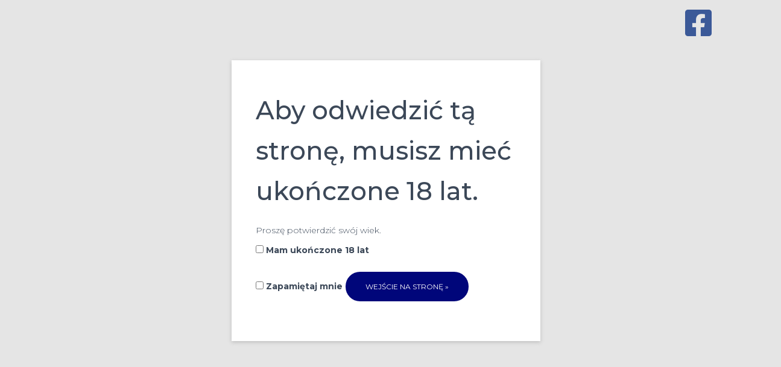

--- FILE ---
content_type: text/css
request_url: https://alkoholehurtowo.pl/wp-content/plugins/age-verify/includes/assets/styles.css?ver=35c32cd85f40230133e84149d40065ef
body_size: 378
content:
#av-overlay-wrap { 
	position: fixed; 
	height: 100%;
	width: 100%;
	background: #E6E6E6;
	z-index: 10000;
	display: block;
	top: 0;
	left: 0; 
}

#av-overlay {
	position: fixed; 
	top: 0;
	left: 0;
	height: 100%;
	width: 100%;
	background: white;
	z-index: 10001;
	padding: 30px 40px 34px;
	-webkit-box-shadow: 0 2px 6px rgba(100, 100, 100, 0.3);
	   -moz-box-shadow: 0 2px 6px rgba(100, 100, 100, 0.3);
	        box-shadow: 0 2px 6px rgba(100, 100, 100, 0.3);
}
#av-overlay h1 {
	margin-bottom: 20px;
}
#av-overlay p {
	margin-bottom: 10px;
}
#av-overlay .submit {
	margin-bottom: 0;
}

#av-overlay input[type=text] {
	width: 50px;
	outline: none;
}
#av-overlay #av_verify_y {
	width: 70px;
}

#av-overlay .error {
	padding: 12px;
	background-color: #ffebe8;
	border: 1px solid #c00;
	-webkit-border-radius: 3px;
	   -moz-border-radius: 3px;
	        border-radius: 3px;
}

/* Minimum width of 400 pixels. */
@media screen and (min-width: 899px) {
	
	#av-overlay {
		position: relative;
		top: auto;
		left: auto;
		width: 40%;
		height: auto;
		margin: 100px auto 0 auto;
	}
	
}


--- FILE ---
content_type: text/css
request_url: https://alkoholehurtowo.pl/wp-content/themes/fagri/style.css?ver=3.0.24
body_size: 8601
content:
/*
Theme Name:     Fagri
Theme URI:      https://themeisle.com/themes/fagri/
Author:         ThemeIsle
Author URI:     https://themeisle.com
Description:    Fagri is a responsive WordPress theme, built to fit all kinds of businesses. Its multipurpose design is great for small businesses, startups, corporate businesses, freelancers, portfolios, WooCommerce, creative agencies, or niche websites (medical, restaurants, sports, fashion). Fagri was created on top of Now UI Kit and displays an elegant one-page layout, complemented by the smooth parallax effect. The theme comes with a clean look, but it also provides subtle hover animations. Moreover, Fagri offers Sendinblue newsletter integration, a flexible interface via Live Customizer, a widgetized footer, full compatibility with Elementor and Beaver Builder, a full-width featured slider, and even more functionality based on the latest WordPress trends. Last but not least, the theme is lightweight and SEO-friendly.
Version:        1.0.6
License:        GNU General Public License v2 or later
License URI:    http://www.gnu.org/licenses/gpl-2.0.html
Text Domain:    fagri
Template:       hestia
Tags: blog, custom-logo, portfolio, e-commerce, rtl-language-support, grid-layout, one-column, two-columns, custom-background, custom-colors, custom-header, custom-menu, featured-image-header, featured-images, flexible-header, full-width-template, sticky-post, theme-options, threaded-comments, translation-ready, left-sidebar, right-sidebar, footer-widgets

This theme, like WordPress, is licensed under the GPL.
Use it to make something cool, have fun, and share what you've learned with others.

*/
.home.blog h1.hestia-title {
  font-size: 40px;
}

.home.blog .main.main-raised {
  margin: 0 !important;
}

/* General */
/* Font Smooth properties */
/* Front page title and subtitle */
/* Buttons */
/* Contact Form icon */
/* Dark overlay for sections with background image option */
/* WooCommerce pages */
/* related, cross-sells, upsells title */
/* Icon on before of the input field wrapper */
/*--------------------------------------------------------------
# Typography
--------------------------------------------------------------*/
h1, h2, h3, h4, h5, h6 {
  font-family: inherit;
}

div, p, a, span, li, body {
  font-family: inherit;
}

body {
  -moz-osx-font-smoothing: grayscale;
  -webkit-font-smoothing: antialiased;
}

/*--------------------------------------------------------------
# Elements
--------------------------------------------------------------*/
/*--------------------------------------------------------------
## Social icons color
--------------------------------------------------------------*/
.authors-on-blog .footer a[href*="facebook.com"] {
  color: #3b5998;
}

.authors-on-blog .footer a[href*="twitter.com"] {
  color: #55acee;
}

.authors-on-blog .footer a[href*="pinterest.com"] {
  color: #cc2127;
}

.authors-on-blog .footer a[href*="google.com"] {
  color: #dd4b39;
}

.authors-on-blog .footer a[href*="linkedin.com"] {
  color: #0976b4;
}

.authors-on-blog .footer a[href*="dribbble.com"] {
  color: #ea4c89;
}

.authors-on-blog .footer a[href*="github.com"] {
  color: #333;
}

.authors-on-blog .footer a[href*="youtube.com"] {
  color: #e52d27;
}

.authors-on-blog .footer a[href*="instagram.com"] {
  color: #125688;
}

.authors-on-blog .footer a[href*="reddit.com"] {
  color: #ff4500;
}

.authors-on-blog .footer a[href*="tumblr.com"] {
  color: #35465c;
}

.authors-on-blog .footer a[href*="behance.com"] {
  color: #1769ff;
}

.authors-on-blog .footer a[href*="snapchat.com"] {
  color: #fffc00;
}

.authors-on-blog .footer a[href*="deviantart.com"] {
  color: #05cc47;
}

.authors-on-blog .footer a[href*="vimeo.com"] {
  color: #1ab7ea;
}

/*--------------------------------------------------------------
## Card Product
--------------------------------------------------------------*/
.card-product {
  -webkit-box-shadow: none;
  box-shadow: none;
}
.card-product .card-image {
  -webkit-box-shadow: none;
  box-shadow: none;
  margin: 0;
}
.card-product .onsale {
  top: 7px !important;
  right: 6px !important;
}
.card-product .content {
  padding: 20px 5px;
}
.card-product .content .category a {
  opacity: 0.7;
  font-weight: 700;
  text-transform: none;
}
.card-product .content .card-title a {
  font-weight: 400;
  line-height: 26px;
  margin-top: 15px;
  margin-bottom: 12px;
  border-bottom: 2px solid transparent;
  -webkit-transition: all 150ms ease 0s;
  transition: all 150ms ease 0s;
}
.card-product .content .card-title a:hover {
  opacity: initial;
}
.card-product .content .card-description p {
  color: #9A9A9A;
  font-weight: 300;
  line-height: 27px;
}
.card-product .content .footer {
  margin-top: 5px;
}
.card-product .content .footer .price h4 {
  color: #888888;
  font-size: 16px;
  font-weight: 400;
  line-height: 23px;
  margin-top: 9px;
}
.card-product .content .footer .stats a i {
  font-size: 15px;
}
.card-product .content .footer .stats a .tooltip .tooltip-arrow:before {
  border-top: 7px solid transparent;
  border-bottom: 7px solid transparent;
  top: -7px;
  content: "";
  border-left: 7px solid white;
  left: -9px;
  position: absolute;
  display: block;
  width: 5px;
  height: 5px;
  z-index: 100;
}
.card-product .content .footer .stats a .tooltip .tooltip-arrow {
  border-top: 7px solid transparent;
  border-bottom: 7px solid transparent;
  border-left: 7px solid rgba(0, 0, 0, 0.2);
  top: 55px;
  left: 30% !important;
  position: absolute;
  width: 5px;
  height: 5px;
}
.card-product .content .footer .stats a .tooltip .tooltip-inner {
  border-radius: 4px;
  background-color: #FFFFFF;
  -webkit-box-shadow: 0 1px 13px rgba(0, 0, 0, 0.14), 0 0 0 1px rgba(115, 71, 38, 0.23);
  box-shadow: 0 1px 13px rgba(0, 0, 0, 0.14), 0 0 0 1px rgba(115, 71, 38, 0.23);
  color: #66615B;
  max-width: 200px;
  padding: 10px 10px;
  text-align: center;
  text-decoration: none;
  opacity: 1;
  -webkit-transform: translate3d(-75%, 100%, 0);
  transform: translate3d(-75%, 100%, 0);
}
.card-product .content .footer .stats a:hover {
  -webkit-box-shadow: none !important;
  box-shadow: none !important;
}
.card-product .content .footer .stats .hestia-view-cart-wrapper a {
  -webkit-box-shadow: none;
  box-shadow: none;
  -webkit-transition: color .15s ease-in-out,background-color .15s ease-in-out, border-color .15s ease-in-out, -webkit-box-shadow .15s ease-in-out;
  transition: color .15s ease-in-out,background-color .15s ease-in-out, border-color .15s ease-in-out, -webkit-box-shadow .15s ease-in-out;
  transition: color .15s ease-in-out,background-color .15s ease-in-out, border-color .15s ease-in-out, box-shadow .15s ease-in-out;
  transition: color .15s ease-in-out,background-color .15s ease-in-out, border-color .15s ease-in-out, box-shadow .15s ease-in-out,-webkit-box-shadow .15s ease-in-out;
  -webkit-transition-property: color, background-color, border-color, -webkit-box-shadow;
  transition-property: color, background-color, border-color, -webkit-box-shadow;
  transition-property: color, background-color, border-color, box-shadow;
  transition-property: color, background-color, border-color, box-shadow, -webkit-box-shadow;
  -webkit-transition-duration: 0.15s, 0.15s, 0.15s, 0.15s;
  transition-duration: 0.15s, 0.15s, 0.15s, 0.15s;
  -webkit-transition-timing-function: ease-in-out, ease-in-out, ease-in-out, ease-in-out;
  transition-timing-function: ease-in-out, ease-in-out, ease-in-out, ease-in-out;
  -webkit-transition-delay: initial;
  transition-delay: initial;
  color: #ffffff;
}
.card-product .content .footer .stats .hestia-view-cart-wrapper a:hover {
  -webkit-box-shadow: 0 3px 8px 0 rgba(0, 0, 0, 0.17) !important;
  box-shadow: 0 3px 8px 0 rgba(0, 0, 0, 0.17) !important;
  opacity: 0.9;
}

/* End of card product */
.woocommerce .card-product .content .category a {
  font-size: 12px;
}
.woocommerce .card-product .content .card-title a {
  font-size: 21px;
}
.woocommerce .card-product .content .card-description p {
  font-size: 17px;
}

/* Remove image box shadow from card-product which has li.product parent */
.product .card.card-product .card-image,
.product:hover .card.card-product .card-image {
  -webkit-box-shadow: none;
  box-shadow: none;
}

/* Add underline effect on hover */
.hestia-shop .shop-item:hover .card-product .card-title a,
.product:hover > .card.card-product .content .card-title a {
  border-color: inherit;
}

/*--------------------------------------------------------------
## Widgets
--------------------------------------------------------------*/
/* === General === */
/* Blog and Shop sidebar, widget titles */
aside.blog-sidebar .widget > h5,
aside.shop-sidebar .widget > h5 {
  font-size: 13px;
  font-weight: 700;
  line-height: 16px;
  text-transform: uppercase;
}

/* Style search button */
.widget.widget_search input[type="submit"],
.widget.widget_product_search button[type="submit"] {
  border-radius: 50% !important;
  vertical-align: initial;
  margin: 0 !important;
  padding: 0;
  top: -2px;
  width: 39px;
  height: 39px;
}

.widget.widget_search .search-form label {
  padding-right: 5px;
}

.widget.widget_search .search-form:after,
.widget.widget_product_search .woocommerce-product-search:after {
  top: 4px;
  right: 11px;
}

/* === Shop Sidebar === */
.shop-sidebar-wrapper aside {
  -webkit-box-shadow: none;
  box-shadow: none;
  /* Remove raising effect from images on hover */
  /* Remove box-shadow from images */
}
.shop-sidebar-wrapper aside .widget li:hover a img {
  -webkit-transform: none;
  transform: none;
}
.shop-sidebar-wrapper aside .widget li a img {
  -webkit-box-shadow: none;
  box-shadow: none;
}
.shop-sidebar-wrapper aside .widget li:hover a img {
  -webkit-box-shadow: none;
  box-shadow: none;
}

/* === Footer widgets === */
/* Titles */
.footer .widget > h5 {
  font-size: 18px;
  font-weight: 400;
  line-height: 25px;
}

/* Links */
.footer .widget li a {
  font-size: 12px;
  font-weight: 400;
  line-height: 19px;
}

/* Product categories links */
.footer div[id^=woocommerce_product_categories] ul li > a {
  font-size: 12px;
  font-weight: 400;
  line-height: 19px;
}

/* Footer menu */
.footer-big .footer-menu li a {
  font-weight: 400;
}

/* WooCommerce widgets images */
.footer .widget.woocommerce li:hover a img {
  -webkit-transform: none;
  transform: none;
}

/*--------------------------------------------------------------
## General
--------------------------------------------------------------*/
/* Navbar */
.navbar {
  -webkit-box-shadow: 0px 0px 20px 0px rgba(0, 0, 0, 0.15);
  box-shadow: 0px 0px 20px 0px rgba(0, 0, 0, 0.15);
}
.navbar .navbar-toggle:hover {
  -webkit-box-shadow: none !important;
  box-shadow: none !important;
}

/* Social icons on Single Post Page */
.btn.btn-just-icon {
  -webkit-box-shadow: none;
  box-shadow: none;
}
.btn.btn-just-icon:hover {
  -webkit-box-shadow: 0 3px 8px 0 rgba(0, 0, 0, 0.17);
  box-shadow: 0 3px 8px 0 rgba(0, 0, 0, 0.17);
}

/* Default secondary color for Hestia Lite */
aside .widget a {
  color: #2c2c2c;
}

/* Default color for card title instead of secondary, for Hestia Lite */
.card-title {
  color: #2c2c2c;
}

/* Change header min-height on Cart and Checkout pages */
.woocommerce-cart .header-small,
.woocommerce-checkout .header-small {
  min-height: 250px;
}

/*--------------------------------------------------------------
## Buttons
--------------------------------------------------------------*/
.btn,
.btn.btn-primary,
.button,
button,
input[type="submit"] {
  -webkit-box-shadow: none;
  box-shadow: none;
  -webkit-transition: color .15s ease-in-out,background-color .15s ease-in-out, border-color .15s ease-in-out, -webkit-box-shadow .15s ease-in-out;
  transition: color .15s ease-in-out,background-color .15s ease-in-out, border-color .15s ease-in-out, -webkit-box-shadow .15s ease-in-out;
  transition: color .15s ease-in-out,background-color .15s ease-in-out, border-color .15s ease-in-out, box-shadow .15s ease-in-out;
  transition: color .15s ease-in-out,background-color .15s ease-in-out, border-color .15s ease-in-out, box-shadow .15s ease-in-out,-webkit-box-shadow .15s ease-in-out;
  -webkit-transition-property: color, background-color, border-color, -webkit-box-shadow;
  transition-property: color, background-color, border-color, -webkit-box-shadow;
  transition-property: color, background-color, border-color, box-shadow;
  transition-property: color, background-color, border-color, box-shadow, -webkit-box-shadow;
  -webkit-transition-duration: 0.15s, 0.15s, 0.15s, 0.15s;
  transition-duration: 0.15s, 0.15s, 0.15s, 0.15s;
  -webkit-transition-timing-function: ease-in-out, ease-in-out, ease-in-out, ease-in-out;
  transition-timing-function: ease-in-out, ease-in-out, ease-in-out, ease-in-out;
  -webkit-transition-delay: initial;
  transition-delay: initial;
  box-shadow: none !important;
  border-radius: 30px !important;
}

.btn:hover,
.btn.btn-primary:hover,
.button:hover,
button:hover,
input[type="submit"]:hover {
  -webkit-box-shadow: 0 3px 8px 0 rgba(0, 0, 0, 0.17) !important;
  box-shadow: 0 3px 8px 0 rgba(0, 0, 0, 0.17) !important;
  opacity: 0.9;
}

/*--------------------------------------------------------------
## Pirate Forms
--------------------------------------------------------------*/
.pirate_forms_wrap {
  /* Name, Subject, Email fields */
  /* Enf of input fields */
  /* Remove bottom loading line animation */
  /* Remove label ease-up transition */
  /* Hide label when field is not empty */
  /* Adjust label line-height */
  /** Remove label floating transition
   * this code is related to the one in _forms file lines 25-36
   */
}
.pirate_forms_wrap .contact_name_wrap .form-group,
.pirate_forms_wrap .contact_email_wrap .form-group,
.pirate_forms_wrap .contact_subject_wrap .form-group {
  /* Move label to make place for the icon */
  /* Moving the cursor to right to make place for the icon */
}
.pirate_forms_wrap .contact_name_wrap .form-group label.control-label,
.pirate_forms_wrap .contact_email_wrap .form-group label.control-label,
.pirate_forms_wrap .contact_subject_wrap .form-group label.control-label {
  left: 30px;
}
.pirate_forms_wrap .contact_name_wrap .form-group .form-control,
.pirate_forms_wrap .contact_email_wrap .form-group .form-control,
.pirate_forms_wrap .contact_subject_wrap .form-group .form-control {
  padding-left: 30px !important;
}
.pirate_forms_wrap .contact_name_wrap .form-group::before {
  color: #888888;
  font-family: "FontAwesome";
  font-size: 16px;
  position: absolute;
  top: 6px;
  left: 11px;
  content: "\f007";
}
.pirate_forms_wrap .contact_email_wrap .form-group::before {
  color: #888888;
  font-family: "FontAwesome";
  font-size: 16px;
  position: absolute;
  top: 6px;
  left: 11px;
  content: "\f003";
}
.pirate_forms_wrap .contact_subject_wrap .form-group::before {
  color: #888888;
  font-family: "FontAwesome";
  font-size: 16px;
  position: absolute;
  top: 6px;
  left: 11px;
  content: "\f006";
}
.pirate_forms_wrap .form-control:not(textarea):not([type="file"]):not(select) {
  border-radius: 30px;
  padding-top: 0;
  padding-left: 10px;
  padding-bottom: 0;
  border: 1px solid #E3E3E3;
  -webkit-transition: color 0.3s ease-in-out, border-color 0.3s ease-in-out, background-color 0.3s ease-in-out;
  transition: color 0.3s ease-in-out, border-color 0.3s ease-in-out, background-color 0.3s ease-in-out;
  -webkit-transition-property: color, border-color, background-color;
  transition-property: color, border-color, background-color;
  -webkit-transition-duration: 0.3s, 0.3s, 0.3s;
  transition-duration: 0.3s, 0.3s, 0.3s;
  -webkit-transition-timing-function: ease-in-out, ease-in-out, ease-in-out;
  transition-timing-function: ease-in-out, ease-in-out, ease-in-out;
  -webkit-transition-delay: initial;
  transition-delay: initial;
}
.pirate_forms_wrap .form-control:not(textarea):not(select):not([type="file"]) {
  background-image: none !important;
}
.pirate_forms_wrap .form-group.label-floating label.control-label,
.pirate_forms_wrap .form-group.label-floating.is-focused label.control-label {
  top: 0;
  font-size: inherit;
  -webkit-transition: none;
  transition: none;
  margin: 11px 0 0;
}
.pirate_forms_wrap .form-group label.control-label {
  display: none;
}
.pirate_forms_wrap .form-group.is-empty label.control-label {
  display: inline-block;
}
.pirate_forms_wrap .form-group label.control-label,
.pirate_forms_wrap .form-group.is-focused label.control-label {
  line-height: 1.07143 !important;
}
.pirate_forms_wrap .pirate-forms-submit-button {
  border-radius: 30px;
}
.pirate_forms_wrap .form-group.is-focused label.control-label {
  top: 0 !important;
}

.hestia-contact .pirate_forms_wrap .contact_name_wrap .form-group::before,
.hestia-contact .pirate_forms_wrap .contact_email_wrap .form-group::before,
.hestia-contact .pirate_forms_wrap .contact_subject_wrap .form-group::before {
  top: 17px;
  left: 10px;
}

/*--------------------------------------------------------------
## Forms
--------------------------------------------------------------*/
input:not([type="submit"]) {
  background-image: none !important;
  border: 1px solid #e3e3e3 !important;
  border-radius: 30px !important;
  padding-left: 10px !important;
}

textarea.form-control,
input[type="checkbox"],
input[type="file"],
select {
  background-image: none !important;
  border: none !important;
  border-radius: 0 !important;
  border-bottom: 1px solid #e3e3e3 !important;
  padding-left: 0 !important;
}

input label {
  margin-left: 10px !important;
}

input:focus-within label {
  display: none !important;
}

/* Remove the label floating transition */
.form-group label.control-label {
  font-size: 14px !important;
  line-height: 1.42857 !important;
  margin-left: 10px;
}

.form-group.is-focused label.control-label {
  top: -7px !important;
  font-size: 14px !important;
  line-height: 1.42857 !important;
  margin-left: 10px;
}

/* Hide the label while typing */
.form-group label.control-label {
  display: none;
}

.form-group.is-empty label.control-label {
  display: inline-block;
}

/* Search page */
.search.search-no-results input.search-submit {
  border-radius: 50% !important;
  vertical-align: initial;
  margin: 0 !important;
  padding: 0;
  top: -2px;
  width: 39px;
  height: 39px;
}
.search.search-no-results .search-form::after {
  top: 4px;
  right: 12px;
}
.search.search-no-results .search-form label {
  padding-right: 5px;
}

/*--------------------------------------------------------------
# Sections
--------------------------------------------------------------*/
/*--------------------------------------------------------------
## Big Title Section
--------------------------------------------------------------*/
.carousel .hestia-title {
  font-size: 49px;
  font-weight: 700;
  line-height: 56px;
  padding-top: 30px;
  margin-bottom: 15px;
}
.carousel .sub-title {
  font-size: 21px;
  font-weight: 400;
  line-height: 30px;
  margin-top: 10px;
  margin-bottom: 15px;
}
.carousel .buttons .btn {
  border-radius: 4px !important;
}

/*--------------------------------------------------------------
## Features section
--------------------------------------------------------------*/
.hestia-features .hestia-title {
  color: #2c2c2c;
  font-weight: 700;
  padding-top: 30px;
  margin-bottom: 30px;
}
.hestia-features .description {
  color: #9A9A9A;
  font-weight: 300;
  margin-top: 30px;
  margin-bottom: 15px;
}
.hestia-features .feature-box .hestia-info > a .icon {
  border-radius: 50px;
  -webkit-transition: -webkit-transform .4s, -webkit-box-shadow .4s;
  transition: -webkit-transform .4s, -webkit-box-shadow .4s;
  transition: transform .4s, box-shadow .4s;
  transition: transform .4s, box-shadow .4s, -webkit-transform .4s, -webkit-box-shadow .4s;
  -webkit-transition-property: -webkit-transform, -webkit-box-shadow;
  transition-property: -webkit-transform, -webkit-box-shadow;
  transition-property: transform, box-shadow;
  transition-property: transform, box-shadow, -webkit-transform, -webkit-box-shadow;
  -webkit-transition-duration: 0.4s, 0.4s;
  transition-duration: 0.4s, 0.4s;
  -webkit-transition-timing-function: initial;
  transition-timing-function: initial;
  -webkit-transition-delay: initial;
  transition-delay: initial;
  width: 80px;
  height: 80px;
  padding: 25px 0;
  margin: 0 auto;
}
.hestia-features .feature-box .hestia-info > a .icon i {
  font-size: 30px;
}
.hestia-features .feature-box .hestia-info > a .info-title {
  font-weight: 400;
  line-height: 30px;
  padding: 0 15px;
  margin: 25px 0 15px;
}
.hestia-features .feature-box .hestia-info > a:hover {
  opacity: initial;
}
.hestia-features .feature-box .hestia-info > a:hover .icon {
  border-radius: 50px;
  -webkit-transform: translate3d(0, -0.5rem, 0);
  transform: translate3d(0, -0.5rem, 0);
  -webkit-transition: -webkit-transform .4s, -webkit-box-shadow .4s;
  transition: -webkit-transform .4s, -webkit-box-shadow .4s;
  transition: transform .4s, box-shadow .4s;
  transition: transform .4s, box-shadow .4s, -webkit-transform .4s, -webkit-box-shadow .4s;
  -webkit-transition-property: -webkit-transform, -webkit-box-shadow;
  transition-property: -webkit-transform, -webkit-box-shadow;
  transition-property: transform, box-shadow;
  transition-property: transform, box-shadow, -webkit-transform, -webkit-box-shadow;
  -webkit-transition-duration: 0.4s, 0.4s;
  transition-duration: 0.4s, 0.4s;
  -webkit-transition-timing-function: initial;
  transition-timing-function: initial;
  -webkit-transition-delay: initial;
  transition-delay: initial;
  opacity: initial;
}
.hestia-features .feature-box .hestia-info > a:hover .info-title {
  opacity: initial;
}
.hestia-features .feature-box .hestia-info .description {
  color: #888888;
  font-size: 15px;
  font-weight: 300;
  line-height: 24px;
  margin-bottom: 16px;
}

/*--------------------------------------------------------------
## Team section
--------------------------------------------------------------*/
.fagri-team-wrapper {
  /* Add a dark overlay for the background image */
  background-position: top center;
  background-size: cover;
  position: relative;
  /* Place background image toolpick on the right side of the section */
}
.fagri-team-wrapper::before {
  background-color: rgba(0, 0, 0, 0.5);
  display: block;
  position: absolute;
  top: 0;
  left: 0;
  width: 100%;
  height: 100%;
  content: "";
}
.fagri-team-wrapper .fagri-team-background-switcher > .customize-partial-edit-shortcut {
  top: 0;
  right: 15px;
}
.fagri-team-wrapper .hestia-team .hestia-title {
  color: #2c2c2c;
  font-weight: 700;
  padding-top: 30px;
  margin-bottom: 30px;
  color: #ffffff;
}
.fagri-team-wrapper .hestia-team .description {
  color: #9A9A9A;
  font-weight: 300;
  margin-top: 30px;
  margin-bottom: 15px;
  color: rgba(255, 255, 255, 0.8);
}
.fagri-team-wrapper .hestia-team .card-profile.card-plain {
  border-radius: 4px;
  background-color: #ffffff;
  -webkit-box-shadow: 0px 5px 25px 0px rgba(0, 0, 0, 0.2);
  box-shadow: 0px 5px 25px 0px rgba(0, 0, 0, 0.2);
}
.fagri-team-wrapper .hestia-team .card-profile.card-plain .col-md-5 .card-image {
  border-radius: 4px;
  -webkit-box-shadow: none;
  box-shadow: none;
}
.fagri-team-wrapper .hestia-team .card-profile.card-plain .col-md-5 .card-image img {
  border-radius: 4px;
  -webkit-filter: grayscale(100%);
  filter: grayscale(100%);
}
.fagri-team-wrapper .hestia-team .card-profile.card-plain .col-md-7 .content {
  text-align: center;
  padding: 20px;
}
.fagri-team-wrapper .hestia-team .card-profile.card-plain .col-md-7 .content .card-title {
  font-weight: 400;
  line-height: 31px;
  margin-top: 15px;
  margin-bottom: 12px;
}
.fagri-team-wrapper .hestia-team .card-profile.card-plain .col-md-7 .content .category {
  font-weight: 700;
  line-height: 15px;
  margin-bottom: 8px;
}
.fagri-team-wrapper .hestia-team .card-profile.card-plain .col-md-7 .content .card-descrption {
  color: #9A9A9A;
  font-size: 17px;
  font-weight: 300;
  line-height: 27px;
  padding: 0;
  margin: 0;
}

@media (max-width: 991px) {
  .fagri-team-wrapper .hestia-team .card-profile.card-plain .col-md-5,
  .fagri-team-wrapper .hestia-team .card-profile.card-plain .col-md-7 {
    padding-left: 0;
    padding-right: 0;
  }
  .fagri-team-wrapper .hestia-team .card-profile.card-plain .col-md-5 .card-image {
    border-bottom-left-radius: 0;
    border-bottom-right-radius: 0;
    width: 100%;
    height: auto;
  }
  .fagri-team-wrapper .hestia-team .card-profile.card-plain .col-md-5 .card-image img {
    border-bottom-left-radius: 0;
    border-bottom-right-radius: 0;
  }
}
@media (min-width: 992px) {
  .fagri-team-wrapper .hestia-team .card-profile.card-plain {
    display: -webkit-box;
    display: -ms-flexbox;
    display: flex;
    -webkit-box-align: center;
    -ms-flex-align: center;
    align-items: center;
    -webkit-box-pack: center;
    -ms-flex-pack: center;
    justify-content: center;
  }
  .fagri-team-wrapper .hestia-team .card-profile.card-plain .col-md-5 {
    padding-left: 0;
    -ms-flex-item-align: stretch;
    align-self: stretch;
    /* Case with link set */
  }
  .fagri-team-wrapper .hestia-team .card-profile.card-plain .col-md-5 .card-image {
    border-top-right-radius: 0;
    border-bottom-right-radius: 0;
    height: 100%;
  }
  .fagri-team-wrapper .hestia-team .card-profile.card-plain .col-md-5 .card-image img {
    border-top-right-radius: 0;
    border-bottom-right-radius: 0;
    -o-object-fit: cover;
    object-fit: cover;
  }
  .fagri-team-wrapper .hestia-team .card-profile.card-plain .col-md-5 .card-image > a {
    height: 100%;
  }
  .fagri-team-wrapper .hestia-team .card-profile.card-plain .col-md-7 {
    padding-right: 0;
    -ms-flex-item-align: stretch;
    align-self: stretch;
    /* Case with link set */
  }
  .fagri-team-wrapper .hestia-team .card-profile.card-plain .col-md-7 .content {
    height: 100%;
  }
  .fagri-team-wrapper .hestia-team .card-profile.card-plain .col-md-7 .content > a {
    height: 100%;
  }
}
/*--------------------------------------------------------------
## Testimonials section
--------------------------------------------------------------*/
.fagri-testimonials-wrapper {
  /* Add a dark overlay for the background image */
  background-position: top center;
  background-size: cover;
  background-color: #000000;
  position: relative;
  /* Place background image toolpick on the right side of the section */
}
.fagri-testimonials-wrapper::before {
  background-color: rgba(0, 0, 0, 0.5);
  display: block;
  position: absolute;
  top: 0;
  left: 0;
  width: 100%;
  height: 100%;
  content: "";
}
.fagri-testimonials-wrapper .fagri-testimonials-background-switcher > .customize-partial-edit-shortcut {
  top: 0;
  right: 15px;
}
.fagri-testimonials-wrapper .hestia-testimonials .hestia-title {
  color: #2c2c2c;
  font-weight: 700;
  padding-top: 30px;
  margin-bottom: 30px;
  color: #ffffff;
}
.fagri-testimonials-wrapper .hestia-testimonials .description {
  color: #9A9A9A;
  font-weight: 300;
  margin-top: 30px;
  margin-bottom: 15px;
  color: rgba(255, 255, 255, 0.8);
}
.fagri-testimonials-wrapper .hestia-testimonials .hestia-testimonials-content .card-testimonial {
  border-radius: 4px;
  background-color: #ffffff;
  margin-top: 60px;
}
.fagri-testimonials-wrapper .hestia-testimonials .hestia-testimonials-content .card-testimonial .card-avatar {
  /* Images without link */
  /* Images with link */
}
.fagri-testimonials-wrapper .hestia-testimonials .hestia-testimonials-content .card-testimonial .card-avatar img {
  -webkit-filter: grayscale(100%);
  filter: grayscale(100%);
  margin: -80px auto 0;
  -webkit-box-shadow: 0px 10px 25px 0px rgba(0, 0, 0, 0.3);
  box-shadow: 0px 10px 25px 0px rgba(0, 0, 0, 0.3);
}
.fagri-testimonials-wrapper .hestia-testimonials .hestia-testimonials-content .card-testimonial .card-avatar a:hover {
  opacity: initial;
}
.fagri-testimonials-wrapper .hestia-testimonials .hestia-testimonials-content .card-testimonial .content {
  padding: 0 20px 40px;
}
.fagri-testimonials-wrapper .hestia-testimonials .hestia-testimonials-content .card-testimonial .content .card-title {
  font-weight: 400;
  line-height: 26px;
}
.fagri-testimonials-wrapper .hestia-testimonials .hestia-testimonials-content .card-testimonial .content .category {
  color: #9A9A9A;
  font-weight: 700;
  line-height: 24px;
  text-transform: capitalize;
}
.fagri-testimonials-wrapper .hestia-testimonials .hestia-testimonials-content .card-testimonial .content .card-description::before {
  position: absolute;
  content: "\f10e";
  font-family: "FontAwesome";
  font-size: 32px;
  top: -35px;
  left: 50%;
  -webkit-transform: translateX(-50%);
  transform: translateX(-50%);
}
.fagri-testimonials-wrapper .hestia-testimonials .hestia-testimonials-content .card-testimonial .content .card-description {
  position: relative;
  color: #9A9A9A;
  font-weight: 300;
  line-height: 24px;
  margin: 60px auto 0;
}

/*--------------------------------------------------------------
## Ribbon section
--------------------------------------------------------------*/
.hestia-ribbon .hestia-title {
  color: #2c2c2c;
  font-weight: 700;
  padding-top: 30px;
  margin-bottom: 30px;
  padding: 0;
  color: #ffffff;
}

/*--------------------------------------------------------------
## Portfolio section
--------------------------------------------------------------*/
.hestia-work .hestia-title {
  color: #2c2c2c;
  font-weight: 700;
  padding-top: 30px;
  margin-bottom: 30px;
}
.hestia-work .description {
  color: #9A9A9A;
  font-weight: 300;
  margin-top: 30px;
  margin-bottom: 15px;
}
.hestia-work .hestia-portfolio-content .portfolio-item .card-title {
  font-weight: 400;
  line-height: 31px;
}

/*--------------------------------------------------------------
## Subscribe section
--------------------------------------------------------------*/
.hestia-subscribe .title {
  color: #2c2c2c;
  font-weight: 700;
  padding-top: 30px;
  margin-bottom: 30px;
  color: #ffffff;
}
.hestia-subscribe .subscribe-description {
  color: #9A9A9A;
  font-weight: 300;
  margin-top: 30px;
  margin-bottom: 15px;
  color: rgba(255, 255, 255, 0.8);
}

/*--------------------------------------------------------------
## Pricing section
--------------------------------------------------------------*/
.hestia-pricing {
  background-color: #ffffff;
}
.hestia-pricing .hestia-title {
  color: #2c2c2c;
  font-weight: 700;
  padding-top: 30px;
  margin-bottom: 30px;
}
.hestia-pricing div:first-of-type > p {
  color: #9A9A9A;
  font-weight: 300;
  margin-top: 30px;
  margin-bottom: 15px;
}
.hestia-pricing .card-pricing .content {
  font-size: 14px;
  font-weight: 400;
  line-height: 21px;
  padding: 20px 5px !important;
}
.hestia-pricing .card-pricing .content .category {
  font-size: 13px;
  font-weight: 700;
  line-height: 15px;
  text-transform: capitalize;
  padding-bottom: 8px;
  margin: 0 auto;
}
.hestia-pricing .card-pricing .content .hestia-pricing-icon-wrapper {
  border: none;
}
.hestia-pricing .card-pricing .content .card-title {
  font-size: 49px;
  font-weight: 400;
  line-height: 62px;
}
.hestia-pricing .card-pricing .content .card-title small {
  color: inherit;
  font-size: 26px;
  font-weight: 700;
}
.hestia-pricing .card-pricing .content .pricing-has-icon + .card-title {
  color: #2c2c2c;
  font-size: 26px;
  font-weight: 400;
  line-height: 33px;
  margin-top: 30px;
  margin-bottom: 12px;
}
.hestia-pricing .card-pricing .content .pricing-has-icon + .card-title small {
  font-size: 60%;
  font-weight: 400;
}
.hestia-pricing .card-pricing .content ul li {
  font-size: 14px;
  font-weight: 400;
  line-height: 21px;
}
.hestia-pricing .card-pricing .content .btn {
  margin: 10px 1px;
}
.hestia-pricing .card-pricing.card-raised {
  -webkit-box-shadow: 0px 5px 25px 0px rgba(0, 0, 0, 0.2);
  box-shadow: 0px 5px 25px 0px rgba(0, 0, 0, 0.2);
}
.hestia-pricing .card-pricing.card-raised .content,
.hestia-pricing .card-pricing.card-raised .content small,
.hestia-pricing .card-pricing.card-raised .content b,
.hestia-pricing .card-pricing.card-raised .content stong,
.hestia-pricing .card-pricing.card-raised .content span,
.hestia-pricing .card-pricing.card-raised .content p,
.hestia-pricing .card-pricing.card-raised .content a,
.hestia-pricing .card-pricing.card-raised .content .category,
.hestia-pricing .card-pricing.card-raised .content ul li {
  color: #ffffff;
}
.hestia-pricing .card-pricing.card-raised .content {
  /* Reject secondary color on card title when icon is set */
}
.hestia-pricing .card-pricing.card-raised .content .pricing-has-icon + .card-title {
  color: #ffffff;
}
.hestia-pricing .card-pricing.card-raised .content .hestia-pricing-icon-wrapper {
  background-color: #ffffff;
  -webkit-box-shadow: 0px 9px 30px -6px #ffffff !important;
  box-shadow: 0px 9px 30px -6px #ffffff !important;
}
.hestia-pricing .card-pricing.card-raised .content .card-title small {
  color: inherit;
}
.hestia-pricing .card-pricing.card-raised .content .btn {
  background-color: #ffffff !important;
}

/*--------------------------------------------------------------
## Contact section
--------------------------------------------------------------*/
.hestia-contact {
  /* End of content */
}
.hestia-contact .card-contact {
  border-radius: 4px;
}
.hestia-contact .card-contact .header {
  -webkit-box-shadow: none;
  box-shadow: none;
  background-color: #ffffff !important;
  padding: 0;
  margin: 0;
}
.hestia-contact .card-contact .header .card-title {
  color: #2c2c2c;
  font-size: 21px;
  font-weight: 400;
  line-height: 26px;
  margin-top: 15px;
  margin-bottom: 12px;
}
.hestia-contact .card-contact .content {
  padding: 20px;
}

/*--------------------------------------------------------------
## Blog section
--------------------------------------------------------------*/
.hestia-blogs {
  background-color: #ffffff;
}
.hestia-blogs .hestia-title {
  color: #2c2c2c;
  font-weight: 700;
  padding-top: 30px;
  margin-bottom: 30px;
}
.hestia-blogs .description {
  color: #9A9A9A;
  font-weight: 300;
  margin-top: 30px;
  margin-bottom: 15px;
}
.hestia-blogs .hestia-blog-content .card-blog.card-plain {
  -webkit-box-shadow: 0px 5px 25px 0px rgba(0, 0, 0, 0.2);
  box-shadow: 0px 5px 25px 0px rgba(0, 0, 0, 0.2);
}
.hestia-blogs .hestia-blog-content .card-blog.card-plain .card-image {
  -webkit-box-shadow: none;
  box-shadow: none;
  border-bottom-left-radius: 0;
  border-bottom-right-radius: 0;
}
.hestia-blogs .hestia-blog-content .card-blog.card-plain .card-image img {
  border-radius: 0;
}
.hestia-blogs .hestia-blog-content .card-blog.card-plain .card-image + .content {
  border-top-left-radius: 0;
  border-top-right-radius: 0;
}
.hestia-blogs .hestia-blog-content .card-blog.card-plain .content {
  border-radius: 4px;
  background-color: #ffffff;
  padding: 20px;
}
.hestia-blogs .hestia-blog-content .card-blog.card-plain .content .category {
  font-weight: 700;
  line-height: 15px;
  text-transform: capitalize;
  margin: 0 0 8px;
}
.hestia-blogs .hestia-blog-content .card-blog.card-plain .content .category a {
  opacity: 0.7;
}
.hestia-blogs .hestia-blog-content .card-blog.card-plain .content .card-title {
  font-weight: 400;
  line-height: 22px;
  margin-top: 15px;
  margin-bottom: 12px;
}
.hestia-blogs .hestia-blog-content .card-blog.card-plain .content .card-title a {
  color: inherit;
  border-bottom: 2px solid transparent;
  -webkit-transition: all 150ms ease 0s;
  -webkit-transition: all 150ms;
  transition: all 150ms;
}
.hestia-blogs .hestia-blog-content .card-blog.card-plain .content .card-title a:hover {
  opacity: 1;
  border-color: inherit;
}
.hestia-blogs .hestia-blog-content .card-blog.card-plain .content .card-description {
  color: #9A9A9A;
  font-weight: 300;
  line-height: 27px;
  margin-bottom: 16px;
}

/*--------------------------------------------------------------
## Shop section
--------------------------------------------------------------*/
.hestia-shop.products {
  background-color: #ffffff;
}
.hestia-shop.products .hestia-title {
  color: #2c2c2c;
  font-weight: 700;
  padding-top: 30px;
  margin-bottom: 30px;
}
.hestia-shop.products .description {
  color: #9A9A9A;
  font-weight: 300;
  margin-top: 30px;
  margin-bottom: 15px;
}
.hestia-shop.products .shop-item .card-image {
  -webkit-box-shadow: none;
  box-shadow: none;
}
.hestia-shop.products .shop-item:hover .card-image {
  -webkit-box-shadow: none;
  box-shadow: none;
  -webkit-transform: unset;
  transform: unset;
}

/*--------------------------------------------------------------
# Blog
--------------------------------------------------------------*/
/*--------------------------------------------------------------
## Blog posts
--------------------------------------------------------------*/
/* Regular posts style */
.card-blog .card-image {
  -webkit-box-shadow: 0px 10px 25px 0px rgba(0, 0, 0, 0.3);
  box-shadow: 0px 10px 25px 0px rgba(0, 0, 0, 0.3);
}
.card-blog .category {
  color: #9A9A9A;
  font-size: 13px;
  font-weight: 700;
  line-height: 15px;
  text-transform: capitalize;
}
.card-blog .category a {
  opacity: 0.7;
}
.card-blog .card-title a {
  font-size: 26px;
  font-weight: 400;
  line-height: 31px;
  border-bottom: 2px solid transparent;
  margin-top: 15px;
  margin-bottom: 12px;
  -webkit-transition: all 150ms ease 0s;
  -webkit-transition: all 150ms;
  transition: all 150ms;
}
.card-blog .card-title a:hover {
  opacity: initial;
  border-color: inherit;
}
.card-blog .card-description {
  color: #9A9A9A;
  font-size: 17px;
  font-weight: 300;
  line-height: 27px;
  margin-bottom: 16px;
}
.card-blog .card-description .moretag {
  color: #444444;
  border-bottom: 2px solid transparent;
  -webkit-transition: all 150ms ease 0s;
  -webkit-transition: all 150ms;
  transition: all 150ms;
}
.card-blog .card-description .moretag:hover {
  opacity: initial;
  color: #444444;
  border-color: #444444;
}
.card-blog .author .author-avatar img {
  -webkit-box-shadow: 0px 10px 25px 0px rgba(0, 0, 0, 0.3);
  box-shadow: 0px 10px 25px 0px rgba(0, 0, 0, 0.3);
}
.card-blog .author .vcard.author {
  color: #9A9A9A;
  font-size: 14px;
  font-weight: 400;
  line-height: 24px;
}
.card-blog .author .vcard.author strong {
  font-weight: 400;
}
.card-blog .author .vcard.author:not(.btn):hover {
  opacity: initial;
}

/* End of card blog */
/* Sticky post */
.card-blog.sticky {
  -webkit-box-shadow: 0px 5px 25px 0px rgba(0, 0, 0, 0.2);
  box-shadow: 0px 5px 25px 0px rgba(0, 0, 0, 0.2);
}
.card-blog.sticky .card-image {
  margin-top: 0;
}
.card-blog.sticky .card-title::before {
  content: "";
}

/*--------------------------------------------------------------
## Featured posts
--------------------------------------------------------------*/
.blog {
  /* Blog featured posts style */
}
.blog .hestia-blog-featured-posts .hestia-blog-featured-card {
  /* Card without background image */
  /* Card with background image */
}
.blog .hestia-blog-featured-posts .hestia-blog-featured-card .card {
  -webkit-box-shadow: 0px 5px 25px 0px rgba(0, 0, 0, 0.2);
  box-shadow: 0px 5px 25px 0px rgba(0, 0, 0, 0.2);
}
.blog .hestia-blog-featured-posts .hestia-blog-featured-card .card .card-body .category {
  font-size: 13px;
  font-weight: 700;
  line-height: 15px;
  text-transform: uppercase;
}
.blog .hestia-blog-featured-posts .hestia-blog-featured-card .card .card-body .card-title {
  font-size: 21px;
  font-weight: 400;
  line-height: 26px;
}
.blog .hestia-blog-featured-posts .hestia-blog-featured-card .card .card-body .card-title:hover {
  text-decoration: underline;
}
.blog .hestia-blog-featured-posts .hestia-blog-featured-card .card .card-body .card-description {
  font-size: 17px;
  font-weight: 300;
  line-height: 27px;
}
.blog .hestia-blog-featured-posts .hestia-blog-featured-card .card.card-background .card-body .card-title,
.blog .hestia-blog-featured-posts .hestia-blog-featured-card .card.card-background .card-body .card-description {
  color: #ffffff;
}
.blog .hestia-blog-featured-posts .hestia-blog-featured-card.col-md-6 {
  /* Featured post without image */
  /* Featured post with image */
}
.blog .hestia-blog-featured-posts .hestia-blog-featured-card.col-md-6 .card .card-body {
  min-height: 290px;
  display: -webkit-box;
  display: -ms-flexbox;
  display: flex;
  -webkit-box-orient: vertical;
  -webkit-box-direction: normal;
  -ms-flex-direction: column;
  flex-direction: column;
}
.blog .hestia-blog-featured-posts .hestia-blog-featured-card.col-md-6 .card .card-body a.btn {
  -ms-flex-item-align: baseline;
  align-self: baseline;
  margin-top: auto;
}
.blog .hestia-blog-featured-posts .hestia-blog-featured-card.col-md-6 .card.card-background .card-body a.btn {
  margin-left: auto;
  margin-right: auto;
}

/*--------------------------------------------------------------
## Subscribe section on Blog
--------------------------------------------------------------*/
.blog .subscribe-line .hestia-title {
  color: #2c2c2c;
  font-weight: 700;
  padding-top: 30px;
  margin-bottom: 30px;
}
.blog .subscribe-line .description {
  color: #9A9A9A;
  font-weight: 300;
  margin-top: 30px;
  margin-bottom: 15px;
}

/*--------------------------------------------------------------
## Authors section on Blog
--------------------------------------------------------------*/
.authors-on-blog .card-profile.card-plain {
  border-radius: 4px;
  background-color: #ffffff;
  -webkit-box-shadow: 0px 5px 25px 0px rgba(0, 0, 0, 0.2);
  box-shadow: 0px 5px 25px 0px rgba(0, 0, 0, 0.2);
}
.authors-on-blog .card-profile.card-plain .col-md-5 .card-image {
  border-radius: 4px;
  -webkit-box-shadow: none;
  box-shadow: none;
}
.authors-on-blog .card-profile.card-plain .col-md-5 .card-image img {
  border-radius: 4px;
}
.authors-on-blog .card-profile.card-plain .col-md-5 .card-image > a:hover {
  opacity: initial;
}
.authors-on-blog .card-profile.card-plain .col-md-7 .content {
  text-align: center;
  padding: 20px;
}
.authors-on-blog .card-profile.card-plain .col-md-7 .content .card-title {
  color: #2c2c2c;
  font-weight: 400;
}
.authors-on-blog .card-profile.card-plain .col-md-7 .content .category {
  font-weight: 700;
}
.authors-on-blog .card-profile.card-plain .col-md-7 .content .card-description {
  font-weight: 300;
}

@media (max-width: 991px) {
  .authors-on-blog .card-profile.card-plain .col-md-5,
  .authors-on-blog .card-profile.card-plain .col-md-7 {
    padding-left: 0;
    padding-right: 0;
  }
  .authors-on-blog .card-profile.card-plain .col-md-5 .card-image {
    border-bottom-left-radius: 0;
    border-bottom-right-radius: 0;
    width: 100%;
    height: auto;
  }
  .authors-on-blog .card-profile.card-plain .col-md-5 .card-image img {
    border-bottom-left-radius: 0;
    border-bottom-right-radius: 0;
  }
}
@media (min-width: 992px) {
  .authors-on-blog .card-profile.card-plain {
    display: -webkit-box;
    display: -ms-flexbox;
    display: flex;
    -webkit-box-align: center;
    -ms-flex-align: center;
    align-items: center;
    -webkit-box-pack: center;
    -ms-flex-pack: center;
    justify-content: center;
  }
  .authors-on-blog .card-profile.card-plain .col-md-5 {
    padding-left: 0;
    -ms-flex-item-align: stretch;
    align-self: stretch;
    /* Case with link set */
  }
  .authors-on-blog .card-profile.card-plain .col-md-5 .card-image {
    border-top-right-radius: 0;
    border-bottom-right-radius: 0;
    height: 100%;
  }
  .authors-on-blog .card-profile.card-plain .col-md-5 .card-image img {
    border-top-right-radius: 0;
    border-bottom-right-radius: 0;
    -o-object-fit: cover;
    object-fit: cover;
  }
  .authors-on-blog .card-profile.card-plain .col-md-5 .card-image > a {
    height: 100%;
  }
  .authors-on-blog .card-profile.card-plain .col-md-7 {
    padding-right: 0;
    -ms-flex-item-align: stretch;
    align-self: stretch;
    /* Case with link set */
  }
  .authors-on-blog .card-profile.card-plain .col-md-7 .content {
    height: 100%;
  }
  .authors-on-blog .card-profile.card-plain .col-md-7 .content > a {
    height: 100%;
  }
}
/*--------------------------------------------------------------
# Single Post Page
--------------------------------------------------------------*/
/*--------------------------------------------------------------
## Comments
--------------------------------------------------------------*/
.section#comments .hestia-title {
  color: #2c2c2c;
  font-size: 26px;
  font-weight: 700;
  line-height: 36px;
  padding: 30px 0 0;
  margin: 0 0 30px;
}
.section#comments .comment .pull-left {
  padding: 10px;
}
.section#comments .comment .pull-left:hover {
  opacity: initial;
}
.section#comments .comment .pull-left .comment-author.avatar {
  -webkit-box-shadow: 0px 10px 25px 0px rgba(0, 0, 0, 0.3);
  box-shadow: 0px 10px 25px 0px rgba(0, 0, 0, 0.3);
}
.section#comments .comment .pull-left .comment-author.avatar img {
  -webkit-filter: grayscale(100%);
  filter: grayscale(100%);
  -webkit-box-shadow: none;
  box-shadow: none;
}
.section#comments .comment .media-body {
  /* Comment author name */
  /* comment message */
  /* Reply button */
}
.section#comments .comment .media-body .media-heading {
  color: #2c2c2c;
  font-size: 19px;
  font-weight: 400;
  line-height: 29px;
  margin-bottom: 15px;
  /* comment date */
}
.section#comments .comment .media-body .media-heading small {
  color: #6c757d;
  font-size: 60%;
}
.section#comments .comment .media-body p {
  color: #888888;
  font-size: 16px;
  font-weight: 300;
  line-height: 25px;
  margin-bottom: 16px;
}
.section#comments .comment .media-body .media-footer a {
  font-size: 12px;
  font-weight: 400;
  line-height: 16px;
  text-transform: capitalize;
  padding: 11px 22px;
  margin-top: 10px;
  margin-bottom: 20px;
}
.section#comments .comment .media-body .media-footer a i::before {
  content: "\f1d9";
}
.section#comments ul.children .comment-author.avatar {
  width: 64px;
  height: 64px;
}
.section#comments ul.children .comment-author.avatar img {
  width: 64px;
  height: 64px;
}

/* Leave a reply logged in */
.logged-in #respond.comment-respond {
  /* Title */
  /* Author's avatar */
  /* Logged in as - message */
}
.logged-in #respond.comment-respond .hestia-title {
  margin: 0;
}
.logged-in #respond.comment-respond .pull-left.author {
  margin: 45px 20px 0 0;
}
.logged-in #respond.comment-respond .logged-in-as {
  margin-bottom: 30px;
  text-align: center;
  -webkit-transform: translateX(-8%);
  transform: translateX(-8%);
}
.logged-in #respond.comment-respond .logged-in-as::before {
  content: "-";
  margin-right: 5px;
}
.logged-in #respond.comment-respond .logged-in-as::after {
  content: "-";
  margin-left: 5px;
}
.logged-in #respond.comment-respond .logged-in-as a {
  color: #6c757d;
  font-size: 12px;
  font-weight: 400;
  line-height: 30px;
}

@media (max-width: 1199px) {
  .logged-in #respond.comment-respond .logged-in-as {
    -webkit-transform: translateX(-10%);
    transform: translateX(-10%);
  }
}
@media (max-width: 991px) {
  .logged-in #respond.comment-respond .logged-in-as {
    -webkit-transform: translateX(-9%);
    transform: translateX(-9%);
  }
}
@media (max-width: 768px) {
  .logged-in #respond.comment-respond .logged-in-as {
    -webkit-transform: translateX(0%);
    transform: translateX(0%);
  }
}
/* Leave a reply logged out */
#respond.comment-respond .pull-left.author {
  margin: -15px 20px 0 0;
}
#respond.comment-respond .pull-left.author .avatar {
  -webkit-box-shadow: 0px 10px 25px 0px rgba(0, 0, 0, 0.3);
  box-shadow: 0px 10px 25px 0px rgba(0, 0, 0, 0.3);
}

/*--------------------------------------------------------------
## Related posts
--------------------------------------------------------------*/
.section.related-posts {
  background-color: #ffffff;
}
.section.related-posts .hestia-title {
  color: #2c2c2c;
  font-weight: 700;
  padding-top: 30px;
  margin-bottom: 30px;
  color: #2c2c2c;
  padding-top: 0;
  margin-top: 0;
  margin-bottom: 60px;
}
.section.related-posts .card-blog {
  -webkit-box-shadow: 0px 5px 25px 0px rgba(0, 0, 0, 0.2);
  box-shadow: 0px 5px 25px 0px rgba(0, 0, 0, 0.2);
}
.section.related-posts .card-blog .card-image {
  -webkit-box-shadow: none;
  box-shadow: none;
  border-bottom-left-radius: 0;
  border-bottom-right-radius: 0;
  margin: 0;
}
.section.related-posts .card-blog .card-image img {
  border-radius: 0;
}
.section.related-posts .card-blog .card-image + .content {
  border-top-left-radius: 0;
  border-top-right-radius: 0;
}
.section.related-posts .card-blog .content {
  border-radius: 4px;
  background-color: #ffffff;
  padding: 20px;
}
.section.related-posts .card-blog .content .category {
  font-size: 13px;
  font-weight: 700;
  line-height: 15px;
  text-transform: capitalize;
  margin: 0 0 8px;
}
.section.related-posts .card-blog .content .card-title {
  color: #2c2c2c;
  font-size: 18px;
  font-weight: 400;
  line-height: 22px;
  margin-top: 15px;
  margin-bottom: 12px;
}
.section.related-posts .card-blog .content .card-title a {
  color: inherit;
}
.section.related-posts .card-blog .content .card-description {
  color: #9A9A9A;
  font-size: 17px;
  font-weight: 300;
  line-height: 27px;
  margin-bottom: 16px;
}
.section.related-posts .card-blog .content .fagri-blog-section-metadata .fagri-metadata-avatar {
  display: inline-block;
}
.section.related-posts .card-blog .content .fagri-blog-section-metadata .fagri-metadata-avatar img {
  border-radius: 50%;
  -webkit-box-shadow: 0px 10px 25px 0px rgba(0, 0, 0, 0.3);
  box-shadow: 0px 10px 25px 0px rgba(0, 0, 0, 0.3);
  width: 30px;
  height: 30px;
  margin-right: 8px;
}
.section.related-posts .card-blog .content .fagri-blog-section-metadata .fagri-metadata-autor {
  display: inline-block;
  color: #9A9A9A;
  font-size: 14px;
  font-weight: 400;
  line-height: 24px;
  text-transform: capitalize;
}

@media (min-width: 769px) {
  .section.related-posts .hestia-title {
    font-size: 35px !important;
  }
}
/*--------------------------------------------------------------
# WooCommerce
--------------------------------------------------------------*/
/*--------------------------------------------------------------
## Shop page
--------------------------------------------------------------*/
.woocommerce.archive .wrapper .main {
  background-color: #ffffff;
}
.woocommerce.archive .wrapper .main .product {
  /* Remove ease up effect on hover */
}
.woocommerce.archive .wrapper .main .product:hover .card-image {
  -webkit-transform: unset;
  transform: unset;
}

/*--------------------------------------------------------------
## Product page
--------------------------------------------------------------*/
/* Remove product raised style */
.woocommerce.single-product .main .blog-post .col-md-12 > div[id^=product].product {
  -webkit-box-shadow: none;
  box-shadow: none;
  margin: 0 !important;
  /* Move sale label on the right side of the gallery */
}
.woocommerce.single-product .main .blog-post .col-md-12 > div[id^=product].product .onsale {
  -moz-osx-font-smoothing: initial;
  -webkit-font-smoothing: initial;
  left: auto;
  right: 52%;
}

@media (max-width: 992px) {
  .woocommerce.single-product .main .blog-post .col-md-12 > div[id^=product].product .onsale {
    left: auto;
    right: 51%;
  }
}
@media (max-width: 768px) {
  .woocommerce.single-product .main .blog-post .col-md-12 > div[id^=product].product .onsale {
    top: 40px;
    left: 40px;
    right: auto;
  }
}
@media (max-width: 767px) {
  .woocommerce.single-product .main .blog-post .col-md-12 > div[id^=product].product .onsale {
    top: 30px;
    left: 15px;
    right: auto;
  }
}
@media (max-width: 480px) {
  .woocommerce.single-product .main .blog-post .col-md-12 > div[id^=product].product .onsale {
    top: 30px;
    left: 15px;
    right: auto;
  }
}
/* Change Header height */
.woocommerce.single-product .site-main .page-header {
  min-height: 300px;
}

.woocommerce.single-product .main .blog-post {
  background-color: #ffffff;
  /* End of product */
}
.woocommerce.single-product .main .blog-post .product {
  -webkit-box-shadow: none !important;
  box-shadow: none !important;
  margin-top: 0 !important;
}
.woocommerce.single-product .main .blog-post .product .woocommerce-breadcrumb {
  display: none;
}
.woocommerce.single-product .main .blog-post .product .woocommerce-product-gallery {
  border-radius: 4px;
  -webkit-box-shadow: 0px 10px 25px 0px rgba(0, 0, 0, 0.3);
  box-shadow: 0px 10px 25px 0px rgba(0, 0, 0, 0.3);
  margin-top: -150px;
}
.woocommerce.single-product .main .blog-post .product .woocommerce-product-gallery .flex-viewport {
  border-top-left-radius: 4px;
  border-top-right-radius: 4px;
}
.woocommerce.single-product .main .blog-post .product .woocommerce-product-gallery .woocommerce-product-gallery__image {
  border-radius: 4px;
}
.woocommerce.single-product .main .blog-post .product .summary .product_title {
  color: #2c2c2c;
  font-size: 35px;
  font-weight: 700;
  line-height: 42px;
}
.woocommerce.single-product .main .blog-post .product .summary .price span {
  color: #2c2c2c;
  font-size: 35px;
  font-weight: 300;
  line-height: 42px;
}
.woocommerce.single-product .main .blog-post .product .summary .woocommerce-product-details__short-description {
  color: #2c2c2c;
  font-size: 17px;
  font-weight: 300;
  line-height: 27px;
}
.woocommerce.single-product .main .blog-post .product .summary .single_add_to_cart_button {
  -webkit-box-shadow: none;
  box-shadow: none;
  -webkit-transition: color .15s ease-in-out,background-color .15s ease-in-out, border-color .15s ease-in-out, -webkit-box-shadow .15s ease-in-out;
  transition: color .15s ease-in-out,background-color .15s ease-in-out, border-color .15s ease-in-out, -webkit-box-shadow .15s ease-in-out;
  transition: color .15s ease-in-out,background-color .15s ease-in-out, border-color .15s ease-in-out, box-shadow .15s ease-in-out;
  transition: color .15s ease-in-out,background-color .15s ease-in-out, border-color .15s ease-in-out, box-shadow .15s ease-in-out,-webkit-box-shadow .15s ease-in-out;
  -webkit-transition-property: color, background-color, border-color, -webkit-box-shadow;
  transition-property: color, background-color, border-color, -webkit-box-shadow;
  transition-property: color, background-color, border-color, box-shadow;
  transition-property: color, background-color, border-color, box-shadow, -webkit-box-shadow;
  -webkit-transition-duration: 0.15s, 0.15s, 0.15s, 0.15s;
  transition-duration: 0.15s, 0.15s, 0.15s, 0.15s;
  -webkit-transition-timing-function: ease-in-out, ease-in-out, ease-in-out, ease-in-out;
  transition-timing-function: ease-in-out, ease-in-out, ease-in-out, ease-in-out;
  -webkit-transition-delay: initial;
  transition-delay: initial;
  -webkit-box-shadow: none;
  box-shadow: none;
}
.woocommerce.single-product .main .blog-post .product .summary .single_add_to_cart_button:hover {
  -webkit-box-shadow: 0 3px 8px 0 rgba(0, 0, 0, 0.17) !important;
  box-shadow: 0 3px 8px 0 rgba(0, 0, 0, 0.17) !important;
  opacity: 0.9;
}
.woocommerce.single-product .main .blog-post .product .summary .cart.form-group .quantity {
  margin-top: 3px;
}
.woocommerce.single-product .main .blog-post .product .summary .cart.form-group .quantity input[type="number"] {
  border: none !important;
  color: #ffffff;
  background-color: #888888;
  -moz-osx-font-smoothing: initial;
  -webkit-font-smoothing: initial;
}
.woocommerce.single-product .main .blog-post .product .summary .cart.form-group .quantity input[type="number"]:focus-within {
  border-bottom: none !important;
}
.woocommerce.single-product .main .blog-post .product .summary .variations label {
  color: #2c2c2c;
  font-size: 14px;
  font-weight: 400;
  margin-bottom: 8px;
}
.woocommerce.single-product .main .blog-post .product .summary .variations select {
  border-radius: 4px !important;
  color: #ffffff;
  background-color: #888888;
  background-image: none;
  padding-left: 10px !important;
}
.woocommerce.single-product .main .blog-post .product .summary .variations select:focus-within {
  border-bottom: none !important;
}
.woocommerce.single-product .main .blog-post .product .woocommerce-tabs .tabs li a {
  font-size: 14px;
  font-weight: 400;
  text-transform: capitalize;
}
.woocommerce.single-product .main .blog-post .product .woocommerce-tabs .woocommerce-Tabs-panel--description {
  color: #2c2c2c;
  font-size: 17px;
  font-weight: 300;
  line-height: 27px;
}
.woocommerce.single-product .main .blog-post .related.products {
  padding: 65px 60px 70px;
}

@media (max-width: 768px) {
  .woocommerce.single-product .main .blog-post .product .woocommerce-product-gallery {
    -webkit-box-shadow: none;
    box-shadow: none;
    margin: 0 auto 50px;
  }
}
/*--------------------------------------------------------------
## Recommend products
--------------------------------------------------------------*/
/* Related Products */
.woocommerce.single-product .related.products {
  /* Title */
  /* Remove raising effect on hover */
}
.woocommerce.single-product .related.products > h2 {
  font-size: 26px;
  font-weight: 700;
  line-height: 36px;
}
.woocommerce.single-product .related.products .product:hover .card.card-product .card-image {
  -webkit-transform: unset;
  transform: unset;
}

/* Upsells and Cross-Sells */
.woocommerce-page .up-sells,
.woocommerce-page .cross-sells {
  /* Remove raising effect on hover */
}
.woocommerce-page .up-sells > h2,
.woocommerce-page .cross-sells > h2 {
  font-size: 26px;
  font-weight: 700;
  line-height: 36px;
}
.woocommerce-page .up-sells .product:hover .card.card-product .card-image,
.woocommerce-page .cross-sells .product:hover .card.card-product .card-image {
  -webkit-transform: unset;
  transform: unset;
}

/*--------------------------------------------------------------
## Reviews
--------------------------------------------------------------*/
.woocommerce #reviews #comments ol.commentlist li.comment img.avatar {
  margin-top: 25px;
  width: 64px;
  height: 64px;
  -webkit-box-shadow: 0px 10px 25px 0px rgba(0, 0, 0, 0.3);
  box-shadow: 0px 10px 25px 0px rgba(0, 0, 0, 0.3);
}
.woocommerce #reviews #comments ol.commentlist li.comment .comment-text {
  padding: 14px 39px 0;
}
.woocommerce #reviews #comments ol.commentlist li.comment .comment-text p.meta .woocommerce-review__author {
  color: #2c2c2c;
  font-family: inherit;
  font-size: 19px;
  font-weight: 400;
  line-height: 29px;
  margin-bottom: 15px;
}
.woocommerce #reviews #comments ol.commentlist li.comment .woocommerce-review__published-date {
  color: #6c757d;
  font-size: 60%;
}
.woocommerce #reviews #comments ol.commentlist li.comment .description {
  color: #888888;
  font-size: 16px;
  font-weight: 300;
  line-height: 25px;
  margin-bottom: 16px;
}
.woocommerce #reviews #review_form_wrapper label {
  color: #2c2c2c;
  font-weight: 500;
  margin-bottom: 8px;
}
.woocommerce #reviews #review_form_wrapper input#author,
.woocommerce #reviews #review_form_wrapper input#email {
  border-radius: 30px;
  background-image: none;
  padding-left: 10px;
  border: 1px solid #E3E3E3;
}
.woocommerce #reviews #review_form_wrapper input[type="submit"] {
  -webkit-box-shadow: none;
  box-shadow: none;
  -webkit-transition: color .15s ease-in-out,background-color .15s ease-in-out, border-color .15s ease-in-out, -webkit-box-shadow .15s ease-in-out;
  transition: color .15s ease-in-out,background-color .15s ease-in-out, border-color .15s ease-in-out, -webkit-box-shadow .15s ease-in-out;
  transition: color .15s ease-in-out,background-color .15s ease-in-out, border-color .15s ease-in-out, box-shadow .15s ease-in-out;
  transition: color .15s ease-in-out,background-color .15s ease-in-out, border-color .15s ease-in-out, box-shadow .15s ease-in-out,-webkit-box-shadow .15s ease-in-out;
  -webkit-transition-property: color, background-color, border-color, -webkit-box-shadow;
  transition-property: color, background-color, border-color, -webkit-box-shadow;
  transition-property: color, background-color, border-color, box-shadow;
  transition-property: color, background-color, border-color, box-shadow, -webkit-box-shadow;
  -webkit-transition-duration: 0.15s, 0.15s, 0.15s, 0.15s;
  transition-duration: 0.15s, 0.15s, 0.15s, 0.15s;
  -webkit-transition-timing-function: ease-in-out, ease-in-out, ease-in-out, ease-in-out;
  transition-timing-function: ease-in-out, ease-in-out, ease-in-out, ease-in-out;
  -webkit-transition-delay: initial;
  transition-delay: initial;
  -webkit-box-shadow: none;
  box-shadow: none;
}
.woocommerce #reviews #review_form_wrapper input[type="submit"]:hover {
  -webkit-box-shadow: 0 3px 8px 0 rgba(0, 0, 0, 0.17) !important;
  box-shadow: 0 3px 8px 0 rgba(0, 0, 0, 0.17) !important;
  opacity: 0.9;
}

/*--------------------------------------------------------------
## Cart page
--------------------------------------------------------------*/
.woocommerce-cart .shop_table .quantity .input-text {
  border-radius: 30px;
  padding-left: 10px;
  border: 1px solid rgba(0, 0, 0, 0.1);
}
.woocommerce-cart .shop_table .button {
  color: #ffffff !important;
}
.woocommerce-cart .cart-collaterals .card-raised {
  -webkit-box-shadow: none;
  box-shadow: none;
}

/*--------------------------------------------------------------
## Notifications
--------------------------------------------------------------*/
/* All notifications */
.woocommerce-message a,
.woocommerce-message .btn,
.woocommerce-message .button,
.woocommerce-message button,
.woocommerce-error a,
.woocommerce-error .btn,
.woocommerce-error .button,
.woocommerce-error button,
.woocommerce-info a,
.woocommerce-info .btn,
.woocommerce-info .button,
.woocommerce-info button,
.woocommerce-success a,
.woocommerce-success .btn,
.woocommerce-success .button,
.woocommerce-success button {
  -webkit-box-shadow: none !important;
  box-shadow: none !important;
  background-color: transparent !important;
}
.woocommerce-message a:hover,
.woocommerce-message .btn:hover,
.woocommerce-message .button,
.woocommerce-message button:hover,
.woocommerce-error a:hover,
.woocommerce-error .btn:hover,
.woocommerce-error .button,
.woocommerce-error button:hover,
.woocommerce-info a:hover,
.woocommerce-info .btn:hover,
.woocommerce-info .button,
.woocommerce-info button:hover,
.woocommerce-success a:hover,
.woocommerce-success .btn:hover,
.woocommerce-success .button,
.woocommerce-success button:hover {
  -webkit-box-shadow: none !important;
  box-shadow: none !important;
  background-color: transparent !important;
}

/* Product Page */
.woocommerce.single-product .woocommerce-error,
.woocommerce.single-product .woocommerce-message {
  float: right;
  max-width: 50%;
  margin-right: 23px;
}
.woocommerce.single-product .woocommerce-error a, .woocommerce.single-product .woocommerce-error a:hover,
.woocommerce.single-product .woocommerce-message a,
.woocommerce.single-product .woocommerce-message a:hover {
  color: inherit;
}

@media (max-width: 1199px) {
  .woocommerce.single-product .woocommerce-error,
  .woocommerce.single-product .woocommerce-message {
    max-width: 45%;
    margin-right: 28px;
  }
}
@media (max-width: 992px) {
  .woocommerce.single-product .woocommerce-error,
  .woocommerce.single-product .woocommerce-message {
    max-width: 40%;
    margin-right: 35px;
  }
}
@media (max-width: 768px) {
  .woocommerce.single-product .woocommerce-error,
  .woocommerce.single-product .woocommerce-message {
    float: none;
    max-width: 1000%;
    margin-right: 0;
  }
}



.product-type-variable p.price{
    display: none!important;
}

--- FILE ---
content_type: text/plain
request_url: https://www.google-analytics.com/j/collect?v=1&_v=j102&aip=1&a=165355167&t=pageview&_s=1&dl=https%3A%2F%2Falkoholehurtowo.pl%2Fkategoria-produktu%2Fwodka%2Fwodka-czysta%2F&ul=en-us%40posix&dt=W%C3%93DKA%20CZYSTA%20-%20ceny%20hurtowe%20w%20AlkoholeHurtowo.pl&sr=1280x720&vp=1280x720&_u=aGBAAEIpAAAAACAMI~&jid=872756454&gjid=431676458&cid=1666665056.1768851642&tid=UA-159075865-1&_gid=635637502.1768851642&_r=1&_slc=1&cd1=no&did=dOGY3NW&z=1727560858
body_size: -451
content:
2,cG-YG9KLZK39Z